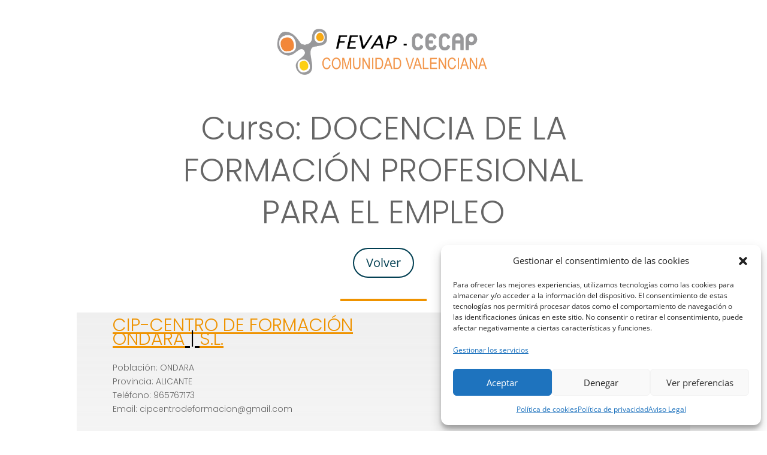

--- FILE ---
content_type: text/css
request_url: https://cursoscecap.es/wp-content/et-cache/global/et-divi-customizer-global.min.css?ver=1764939022
body_size: 1132
content:
body,.et_pb_column_1_2 .et_quote_content blockquote cite,.et_pb_column_1_2 .et_link_content a.et_link_main_url,.et_pb_column_1_3 .et_quote_content blockquote cite,.et_pb_column_3_8 .et_quote_content blockquote cite,.et_pb_column_1_4 .et_quote_content blockquote cite,.et_pb_blog_grid .et_quote_content blockquote cite,.et_pb_column_1_3 .et_link_content a.et_link_main_url,.et_pb_column_3_8 .et_link_content a.et_link_main_url,.et_pb_column_1_4 .et_link_content a.et_link_main_url,.et_pb_blog_grid .et_link_content a.et_link_main_url,body .et_pb_bg_layout_light .et_pb_post p,body .et_pb_bg_layout_dark .et_pb_post p{font-size:14px}.et_pb_slide_content,.et_pb_best_value{font-size:15px}@media only screen and (min-width:981px){.et_header_style_left #et-top-navigation,.et_header_style_split #et-top-navigation{padding:15px 0 0 0}.et_header_style_left #et-top-navigation nav>ul>li>a,.et_header_style_split #et-top-navigation nav>ul>li>a{padding-bottom:15px}.et_header_style_split .centered-inline-logo-wrap{width:30px;margin:-30px 0}.et_header_style_split .centered-inline-logo-wrap #logo{max-height:30px}.et_pb_svg_logo.et_header_style_split .centered-inline-logo-wrap #logo{height:30px}.et_header_style_centered #top-menu>li>a{padding-bottom:5px}.et_header_style_slide #et-top-navigation,.et_header_style_fullscreen #et-top-navigation{padding:6px 0 6px 0!important}.et_header_style_centered #main-header .logo_container{height:30px}.et_header_style_centered.et_hide_primary_logo #main-header:not(.et-fixed-header) .logo_container,.et_header_style_centered.et_hide_fixed_logo #main-header.et-fixed-header .logo_container{height:5.4px}}@media only screen and (min-width:1350px){.et_pb_row{padding:27px 0}.et_pb_section{padding:54px 0}.single.et_pb_pagebuilder_layout.et_full_width_page .et_post_meta_wrapper{padding-top:81px}.et_pb_fullwidth_section{padding:0}}a,.et-db #et-boc .et-l .et_pb_bg_layout_light .et_pb_post .post-meta a{color:#ef9300}a:hover,.et-db #et-boc .et-l .et_pb_bg_layout_light .et_pb_post .post-meta a:hover{color:#c27d0f}#main-header{display:none}#page-container{padding-top:0px!important}.wpcfs-search-form{font-family:'Poppins',Helvetica,Arial,Lucida,sans-serif;font-weight:300;background-color:#efefef;border-radius:20px;box-sizing:border-box;height:auto;padding:20px;width:100%;font-family:Open Sans,Arial,sans-serif;float:left}.wpcfs-search-form label{color:#333;font-family:sans-serif;font-size:13px;font-weight:200;margin-top:30px;font-family:'Poppins',Helvetica,Arial,Lucida,sans-serif;font-weight:300}.wpcfs-input-wrapper{width:33%;float:left;position:relative}@media only screen and (max-width:600px){.wpcfs-input-wrapper{width:100%;float:left;position:relative}}.input-container{height:50px;position:relative;width:33%}.wpcfs-input-wrapper:first-child{width:100%}.wpcfs-search-form input,.wpcfs-search-form select{background-color:#fff;border-radius:5px;border:0;box-sizing:border-box;color:#333;font-size:13px;outline:0;padding:10px 8px;width:100%}.wpcfs-search-form .wpcfs-input{margin-top:0px}.wpcfs-input-submit{width:100%!important;padding:10px 20%;border-radius:6px;border-top:solid 1px #ccc}.wpcfs-input-submit input{cursor:pointer;background:#ccc}.input:focus~.cut,.input:not(:placeholder-shown)~.cut{transform:translateY(8px)}.wpcfs-search-form input::placeholder{color:#555;left:20px;line-height:14px;transition:transform 200ms,color 200ms;font-size:14px;font-family:'Poppins',Helvetica,Arial,Lucida,sans-serif;font-weight:300}.wpcfs-search-form select{color:#555;left:20px;line-height:14px;font-size:14px;font-family:'Poppins',Helvetica,Arial,Lucida,sans-serif;font-weight:300}.et_pb_posts .et_pb_post{margin-bottom:0px!important}.et_pb_posts .entry-title{border-bottom:solid 2px #999!important;background:#efefef!important;padding:8px 8px 8px 8px!important;display:none}.et_pb_posts .post-meta{font-size:20px!important;font-weight:400!important;padding:8px 8px 8px!important;margin-bottom:0px!important;display:none}.et_pb_posts .post-content-inner{padding:0px 8px 0px 8px!important}#cmplz-document{max-width:100%}.post-content .row_res small{font-size:0.8rem}.post-content .row_res{padding:8px!important}.post-content .row_res h4{padding-bottom:0px}.bg-par{background:#efefef;border-bottom:solid 1px #dfdfdf}.bg-imp{background:#ffffff;border-bottom:solid 1px #dfdfdf}footer a{color:#333}footer a:hover{color:#111}.wp-pagenavi a,.wp-pagenavi span{color:#000000;background:#f1f3f5;font-size:1em!important;line-height:1em;font-weight:lighter!important;padding:0.45em 0.8em!important;border-radius:4px;transition:all .5s}.wp-pagenavi span.current{color:#ffffff!important;background:#ef9300!important;border-radius:100px}.wp-pagenavi a:hover{color:#ffffff!important;background:#ef9300!important}.wp-pagenavi .pages{background:none}.wp-pagenavi{border-top:none;text-align:center;margin-top:40px}

--- FILE ---
content_type: text/css
request_url: https://cursoscecap.es/wp-content/et-cache/37906/et-core-unified-cpt-tb-687-tb-2396-deferred-37906.min.css?ver=1767526210
body_size: 42
content:
.et_pb_section_0_tb_footer.et_pb_section{padding-top:27px;padding-bottom:31px}.et_pb_text_0_tb_footer.et_pb_text{color:#000000!important}.et_pb_text_0_tb_footer{font-family:'Poppins',Helvetica,Arial,Lucida,sans-serif;font-weight:300;font-size:12px}